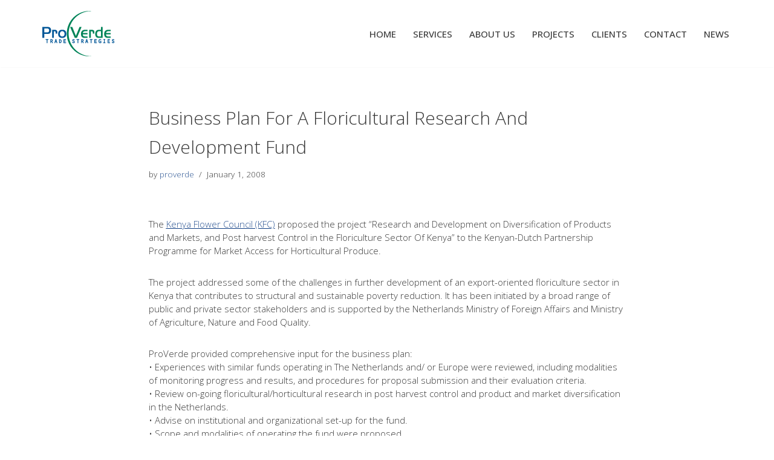

--- FILE ---
content_type: text/html; charset=UTF-8
request_url: https://proverde.nl/business-plan-for-a-floricultural-research-and-development-fund/
body_size: 11001
content:
<!DOCTYPE html><html dir=ltr lang=en-US><head><meta charset="UTF-8"><meta name="viewport" content="width=device-width, initial-scale=1, minimum-scale=1"><link rel=profile href=http://gmpg.org/xfn/11><title>Business Plan for a Floricultural Research and Development Fund | ProVerde</title><style>img:is([sizes="auto" i], [sizes^="auto," i]){contain-intrinsic-size:3000px 1500px}</style><meta name="description" content="The Kenya Flower Council (KFC) proposed the project “Research and Development on Diversification of Products and Markets, and Post harvest Control in the Floriculture Sector Of Kenya” to the Kenyan-Dutch Partnership Programme for Market Access for Horticultural Produce. The project addressed some of the challenges in further development of an export-oriented floriculture sector in Kenya"><meta name="robots" content="max-image-preview:large"><meta name="author" content="proverde"><meta name="google-site-verification" content="jChjshzdPF8EFZaBLByMCtZ2Y3K8lGbLxU1b1joXtU0"><link rel=canonical href=https://proverde.nl/business-plan-for-a-floricultural-research-and-development-fund/ ><meta name="generator" content="All in One SEO (AIOSEO) 4.7.6"><meta name="google" content="nositelinkssearchbox"> <script type=application/ld+json class=aioseo-schema>{"@context":"https:\/\/schema.org","@graph":[{"@type":"Article","@id":"https:\/\/proverde.nl\/business-plan-for-a-floricultural-research-and-development-fund\/#article","name":"Business Plan for a Floricultural Research and Development Fund | ProVerde","headline":"Business Plan for a Floricultural Research and Development Fund","author":{"@id":"https:\/\/proverde.nl\/author\/proverde\/#author"},"publisher":{"@id":"https:\/\/proverde.nl\/#organization"},"image":{"@type":"ImageObject","url":"https:\/\/proverde.nl\/wp-content\/uploads\/2015\/04\/logo-proverde-119x75-trans.png","@id":"https:\/\/proverde.nl\/#articleImage","width":119,"height":75},"datePublished":"2008-01-01T10:14:01+01:00","dateModified":"2015-05-20T10:10:05+02:00","inLanguage":"en-US","commentCount":2,"mainEntityOfPage":{"@id":"https:\/\/proverde.nl\/business-plan-for-a-floricultural-research-and-development-fund\/#webpage"},"isPartOf":{"@id":"https:\/\/proverde.nl\/business-plan-for-a-floricultural-research-and-development-fund\/#webpage"},"articleSection":"Kenya, ProVerde projects, Market research"},{"@type":"BreadcrumbList","@id":"https:\/\/proverde.nl\/business-plan-for-a-floricultural-research-and-development-fund\/#breadcrumblist","itemListElement":[{"@type":"ListItem","@id":"https:\/\/proverde.nl\/#listItem","position":1,"name":"Home","item":"https:\/\/proverde.nl\/","nextItem":{"@type":"ListItem","@id":"https:\/\/proverde.nl\/business-plan-for-a-floricultural-research-and-development-fund\/#listItem","name":"Business Plan for a Floricultural Research and Development Fund"}},{"@type":"ListItem","@id":"https:\/\/proverde.nl\/business-plan-for-a-floricultural-research-and-development-fund\/#listItem","position":2,"name":"Business Plan for a Floricultural Research and Development Fund","previousItem":{"@type":"ListItem","@id":"https:\/\/proverde.nl\/#listItem","name":"Home"}}]},{"@type":"Organization","@id":"https:\/\/proverde.nl\/#organization","name":"ProVerde","description":"Market Research and Trade Development","url":"https:\/\/proverde.nl\/","logo":{"@type":"ImageObject","url":"https:\/\/proverde.nl\/wp-content\/uploads\/2015\/04\/logo-proverde-119x75-trans.png","@id":"https:\/\/proverde.nl\/business-plan-for-a-floricultural-research-and-development-fund\/#organizationLogo","width":119,"height":75},"image":{"@id":"https:\/\/proverde.nl\/business-plan-for-a-floricultural-research-and-development-fund\/#organizationLogo"}},{"@type":"Person","@id":"https:\/\/proverde.nl\/author\/proverde\/#author","url":"https:\/\/proverde.nl\/author\/proverde\/","name":"proverde","image":{"@type":"ImageObject","@id":"https:\/\/proverde.nl\/business-plan-for-a-floricultural-research-and-development-fund\/#authorImage","url":"https:\/\/secure.gravatar.com\/avatar\/da4e6a16b94c97fadefaffef3fb9c7f6?s=96&d=blank&r=g","width":96,"height":96,"caption":"proverde"}},{"@type":"WebPage","@id":"https:\/\/proverde.nl\/business-plan-for-a-floricultural-research-and-development-fund\/#webpage","url":"https:\/\/proverde.nl\/business-plan-for-a-floricultural-research-and-development-fund\/#webpage","name":"Business Plan for a Floricultural Research and Development Fund | ProVerde","description":"The Kenya Flower Council (KFC) proposed the project \u201cResearch and Development on Diversification of Products and Markets, and Post harvest Control in the Floriculture Sector Of Kenya\u201d to the Kenyan-Dutch Partnership Programme for Market Access for Horticultural Produce. The project addressed some of the challenges in further development of an export-oriented floriculture sector in Kenya","inLanguage":"en-US","isPartOf":{"@id":"https:\/\/proverde.nl\/#website"},"breadcrumb":{"@id":"https:\/\/proverde.nl\/business-plan-for-a-floricultural-research-and-development-fund\/#webpage"},"author":{"@id":"https:\/\/proverde.nl\/author\/proverde\/#author"},"creator":{"@id":"https:\/\/proverde.nl\/author\/proverde\/#author"},"datePublished":"2008-01-01T10:14:01+01:00","dateModified":"2015-05-20T10:10:05+02:00"},{"@type":"WebSite","@id":"https:\/\/proverde.nl\/#website","url":"https:\/\/proverde.nl\/","name":"ProVerde","description":"Market Research and Trade Development","inLanguage":"en-US","publisher":{"@id":"https:\/\/proverde.nl\/#organization"}}]}</script> <link rel=dns-prefetch href=//fonts.googleapis.com><link rel=alternate type=application/rss+xml title="ProVerde &raquo; Feed" href=https://proverde.nl/feed/ > <script>window._wpemojiSettings={"baseUrl":"https:\/\/s.w.org\/images\/core\/emoji\/15.0.3\/72x72\/","ext":".png","svgUrl":"https:\/\/s.w.org\/images\/core\/emoji\/15.0.3\/svg\/","svgExt":".svg","source":{"concatemoji":"https:\/\/proverde.nl\/wp-includes\/js\/wp-emoji-release.min.js?ver=6.7.1"}};
/*! This file is auto-generated */
!function(i,n){var o,s,e;function c(e){try{var t={supportTests:e,timestamp:(new Date).valueOf()};sessionStorage.setItem(o,JSON.stringify(t))}catch(e){}}function p(e,t,n){e.clearRect(0,0,e.canvas.width,e.canvas.height),e.fillText(t,0,0);var t=new Uint32Array(e.getImageData(0,0,e.canvas.width,e.canvas.height).data),r=(e.clearRect(0,0,e.canvas.width,e.canvas.height),e.fillText(n,0,0),new Uint32Array(e.getImageData(0,0,e.canvas.width,e.canvas.height).data));return t.every(function(e,t){return e===r[t]})}function u(e,t,n){switch(t){case"flag":return n(e,"\ud83c\udff3\ufe0f\u200d\u26a7\ufe0f","\ud83c\udff3\ufe0f\u200b\u26a7\ufe0f")?!1:!n(e,"\ud83c\uddfa\ud83c\uddf3","\ud83c\uddfa\u200b\ud83c\uddf3")&&!n(e,"\ud83c\udff4\udb40\udc67\udb40\udc62\udb40\udc65\udb40\udc6e\udb40\udc67\udb40\udc7f","\ud83c\udff4\u200b\udb40\udc67\u200b\udb40\udc62\u200b\udb40\udc65\u200b\udb40\udc6e\u200b\udb40\udc67\u200b\udb40\udc7f");case"emoji":return!n(e,"\ud83d\udc26\u200d\u2b1b","\ud83d\udc26\u200b\u2b1b")}return!1}function f(e,t,n){var r="undefined"!=typeof WorkerGlobalScope&&self instanceof WorkerGlobalScope?new OffscreenCanvas(300,150):i.createElement("canvas"),a=r.getContext("2d",{willReadFrequently:!0}),o=(a.textBaseline="top",a.font="600 32px Arial",{});return e.forEach(function(e){o[e]=t(a,e,n)}),o}function t(e){var t=i.createElement("script");t.src=e,t.defer=!0,i.head.appendChild(t)}"undefined"!=typeof Promise&&(o="wpEmojiSettingsSupports",s=["flag","emoji"],n.supports={everything:!0,everythingExceptFlag:!0},e=new Promise(function(e){i.addEventListener("DOMContentLoaded",e,{once:!0})}),new Promise(function(t){var n=function(){try{var e=JSON.parse(sessionStorage.getItem(o));if("object"==typeof e&&"number"==typeof e.timestamp&&(new Date).valueOf()<e.timestamp+604800&&"object"==typeof e.supportTests)return e.supportTests}catch(e){}return null}();if(!n){if("undefined"!=typeof Worker&&"undefined"!=typeof OffscreenCanvas&&"undefined"!=typeof URL&&URL.createObjectURL&&"undefined"!=typeof Blob)try{var e="postMessage("+f.toString()+"("+[JSON.stringify(s),u.toString(),p.toString()].join(",")+"));",r=new Blob([e],{type:"text/javascript"}),a=new Worker(URL.createObjectURL(r),{name:"wpTestEmojiSupports"});return void(a.onmessage=function(e){c(n=e.data),a.terminate(),t(n)})}catch(e){}c(n=f(s,u,p))}t(n)}).then(function(e){for(var t in e)n.supports[t]=e[t],n.supports.everything=n.supports.everything&&n.supports[t],"flag"!==t&&(n.supports.everythingExceptFlag=n.supports.everythingExceptFlag&&n.supports[t]);n.supports.everythingExceptFlag=n.supports.everythingExceptFlag&&!n.supports.flag,n.DOMReady=!1,n.readyCallback=function(){n.DOMReady=!0}}).then(function(){return e}).then(function(){var e;n.supports.everything||(n.readyCallback(),(e=n.source||{}).concatemoji?t(e.concatemoji):e.wpemoji&&e.twemoji&&(t(e.twemoji),t(e.wpemoji)))}))}((window,document),window._wpemojiSettings);</script> <style id=wp-emoji-styles-inline-css>img.wp-smiley,img.emoji{display:inline !important;border:none !important;box-shadow:none !important;height:1em !important;width:1em !important;margin:0 0.07em !important;vertical-align:-0.1em !important;background:none !important;padding:0 !important}</style><link rel=stylesheet id=wp-block-library-css href='https://proverde.nl/wp-includes/css/dist/block-library/style.min.css?x23249' media=all><style id=classic-theme-styles-inline-css>/*! This file is auto-generated */
.wp-block-button__link{color:#fff;background-color:#32373c;border-radius:9999px;box-shadow:none;text-decoration:none;padding:calc(.667em + 2px) calc(1.333em + 2px);font-size:1.125em}.wp-block-file__button{background:#32373c;color:#fff;text-decoration:none}</style><style id=global-styles-inline-css>/*<![CDATA[*/:root{--wp--preset--aspect-ratio--square:1;--wp--preset--aspect-ratio--4-3:4/3;--wp--preset--aspect-ratio--3-4:3/4;--wp--preset--aspect-ratio--3-2:3/2;--wp--preset--aspect-ratio--2-3:2/3;--wp--preset--aspect-ratio--16-9:16/9;--wp--preset--aspect-ratio--9-16:9/16;--wp--preset--color--black:#000;--wp--preset--color--cyan-bluish-gray:#abb8c3;--wp--preset--color--white:#fff;--wp--preset--color--pale-pink:#f78da7;--wp--preset--color--vivid-red:#cf2e2e;--wp--preset--color--luminous-vivid-orange:#ff6900;--wp--preset--color--luminous-vivid-amber:#fcb900;--wp--preset--color--light-green-cyan:#7bdcb5;--wp--preset--color--vivid-green-cyan:#00d084;--wp--preset--color--pale-cyan-blue:#8ed1fc;--wp--preset--color--vivid-cyan-blue:#0693e3;--wp--preset--color--vivid-purple:#9b51e0;--wp--preset--color--neve-link-color:var(--nv-primary-accent);--wp--preset--color--neve-link-hover-color:var(--nv-secondary-accent);--wp--preset--color--nv-site-bg:var(--nv-site-bg);--wp--preset--color--nv-light-bg:var(--nv-light-bg);--wp--preset--color--nv-dark-bg:var(--nv-dark-bg);--wp--preset--color--neve-text-color:var(--nv-text-color);--wp--preset--color--nv-text-dark-bg:var(--nv-text-dark-bg);--wp--preset--color--nv-c-1:var(--nv-c-1);--wp--preset--color--nv-c-2:var(--nv-c-2);--wp--preset--gradient--vivid-cyan-blue-to-vivid-purple:linear-gradient(135deg,rgba(6,147,227,1) 0%,rgb(155,81,224) 100%);--wp--preset--gradient--light-green-cyan-to-vivid-green-cyan:linear-gradient(135deg,rgb(122,220,180) 0%,rgb(0,208,130) 100%);--wp--preset--gradient--luminous-vivid-amber-to-luminous-vivid-orange:linear-gradient(135deg,rgba(252,185,0,1) 0%,rgba(255,105,0,1) 100%);--wp--preset--gradient--luminous-vivid-orange-to-vivid-red:linear-gradient(135deg,rgba(255,105,0,1) 0%,rgb(207,46,46) 100%);--wp--preset--gradient--very-light-gray-to-cyan-bluish-gray:linear-gradient(135deg,rgb(238,238,238) 0%,rgb(169,184,195) 100%);--wp--preset--gradient--cool-to-warm-spectrum:linear-gradient(135deg,rgb(74,234,220) 0%,rgb(151,120,209) 20%,rgb(207,42,186) 40%,rgb(238,44,130) 60%,rgb(251,105,98) 80%,rgb(254,248,76) 100%);--wp--preset--gradient--blush-light-purple:linear-gradient(135deg,rgb(255,206,236) 0%,rgb(152,150,240) 100%);--wp--preset--gradient--blush-bordeaux:linear-gradient(135deg,rgb(254,205,165) 0%,rgb(254,45,45) 50%,rgb(107,0,62) 100%);--wp--preset--gradient--luminous-dusk:linear-gradient(135deg,rgb(255,203,112) 0%,rgb(199,81,192) 50%,rgb(65,88,208) 100%);--wp--preset--gradient--pale-ocean:linear-gradient(135deg,rgb(255,245,203) 0%,rgb(182,227,212) 50%,rgb(51,167,181) 100%);--wp--preset--gradient--electric-grass:linear-gradient(135deg,rgb(202,248,128) 0%,rgb(113,206,126) 100%);--wp--preset--gradient--midnight:linear-gradient(135deg,rgb(2,3,129) 0%,rgb(40,116,252) 100%);--wp--preset--font-size--small:13px;--wp--preset--font-size--medium:20px;--wp--preset--font-size--large:36px;--wp--preset--font-size--x-large:42px;--wp--preset--spacing--20:0.44rem;--wp--preset--spacing--30:0.67rem;--wp--preset--spacing--40:1rem;--wp--preset--spacing--50:1.5rem;--wp--preset--spacing--60:2.25rem;--wp--preset--spacing--70:3.38rem;--wp--preset--spacing--80:5.06rem;--wp--preset--shadow--natural:6px 6px 9px rgba(0, 0, 0, 0.2);--wp--preset--shadow--deep:12px 12px 50px rgba(0, 0, 0, 0.4);--wp--preset--shadow--sharp:6px 6px 0px rgba(0, 0, 0, 0.2);--wp--preset--shadow--outlined:6px 6px 0px -3px rgba(255, 255, 255, 1), 6px 6px rgba(0, 0, 0, 1);--wp--preset--shadow--crisp:6px 6px 0px rgba(0, 0, 0, 1)}:where(.is-layout-flex){gap:0.5em}:where(.is-layout-grid){gap:0.5em}body .is-layout-flex{display:flex}.is-layout-flex{flex-wrap:wrap;align-items:center}.is-layout-flex>:is(*,div){margin:0}body .is-layout-grid{display:grid}.is-layout-grid>:is(*,div){margin:0}:where(.wp-block-columns.is-layout-flex){gap:2em}:where(.wp-block-columns.is-layout-grid){gap:2em}:where(.wp-block-post-template.is-layout-flex){gap:1.25em}:where(.wp-block-post-template.is-layout-grid){gap:1.25em}.has-black-color{color:var(--wp--preset--color--black) !important}.has-cyan-bluish-gray-color{color:var(--wp--preset--color--cyan-bluish-gray) !important}.has-white-color{color:var(--wp--preset--color--white) !important}.has-pale-pink-color{color:var(--wp--preset--color--pale-pink) !important}.has-vivid-red-color{color:var(--wp--preset--color--vivid-red) !important}.has-luminous-vivid-orange-color{color:var(--wp--preset--color--luminous-vivid-orange) !important}.has-luminous-vivid-amber-color{color:var(--wp--preset--color--luminous-vivid-amber) !important}.has-light-green-cyan-color{color:var(--wp--preset--color--light-green-cyan) !important}.has-vivid-green-cyan-color{color:var(--wp--preset--color--vivid-green-cyan) !important}.has-pale-cyan-blue-color{color:var(--wp--preset--color--pale-cyan-blue) !important}.has-vivid-cyan-blue-color{color:var(--wp--preset--color--vivid-cyan-blue) !important}.has-vivid-purple-color{color:var(--wp--preset--color--vivid-purple) !important}.has-neve-link-color-color{color:var(--wp--preset--color--neve-link-color) !important}.has-neve-link-hover-color-color{color:var(--wp--preset--color--neve-link-hover-color) !important}.has-nv-site-bg-color{color:var(--wp--preset--color--nv-site-bg) !important}.has-nv-light-bg-color{color:var(--wp--preset--color--nv-light-bg) !important}.has-nv-dark-bg-color{color:var(--wp--preset--color--nv-dark-bg) !important}.has-neve-text-color-color{color:var(--wp--preset--color--neve-text-color) !important}.has-nv-text-dark-bg-color{color:var(--wp--preset--color--nv-text-dark-bg) !important}.has-nv-c-1-color{color:var(--wp--preset--color--nv-c-1) !important}.has-nv-c-2-color{color:var(--wp--preset--color--nv-c-2) !important}.has-black-background-color{background-color:var(--wp--preset--color--black) !important}.has-cyan-bluish-gray-background-color{background-color:var(--wp--preset--color--cyan-bluish-gray) !important}.has-white-background-color{background-color:var(--wp--preset--color--white) !important}.has-pale-pink-background-color{background-color:var(--wp--preset--color--pale-pink) !important}.has-vivid-red-background-color{background-color:var(--wp--preset--color--vivid-red) !important}.has-luminous-vivid-orange-background-color{background-color:var(--wp--preset--color--luminous-vivid-orange) !important}.has-luminous-vivid-amber-background-color{background-color:var(--wp--preset--color--luminous-vivid-amber) !important}.has-light-green-cyan-background-color{background-color:var(--wp--preset--color--light-green-cyan) !important}.has-vivid-green-cyan-background-color{background-color:var(--wp--preset--color--vivid-green-cyan) !important}.has-pale-cyan-blue-background-color{background-color:var(--wp--preset--color--pale-cyan-blue) !important}.has-vivid-cyan-blue-background-color{background-color:var(--wp--preset--color--vivid-cyan-blue) !important}.has-vivid-purple-background-color{background-color:var(--wp--preset--color--vivid-purple) !important}.has-neve-link-color-background-color{background-color:var(--wp--preset--color--neve-link-color) !important}.has-neve-link-hover-color-background-color{background-color:var(--wp--preset--color--neve-link-hover-color) !important}.has-nv-site-bg-background-color{background-color:var(--wp--preset--color--nv-site-bg) !important}.has-nv-light-bg-background-color{background-color:var(--wp--preset--color--nv-light-bg) !important}.has-nv-dark-bg-background-color{background-color:var(--wp--preset--color--nv-dark-bg) !important}.has-neve-text-color-background-color{background-color:var(--wp--preset--color--neve-text-color) !important}.has-nv-text-dark-bg-background-color{background-color:var(--wp--preset--color--nv-text-dark-bg) !important}.has-nv-c-1-background-color{background-color:var(--wp--preset--color--nv-c-1) !important}.has-nv-c-2-background-color{background-color:var(--wp--preset--color--nv-c-2) !important}.has-black-border-color{border-color:var(--wp--preset--color--black) !important}.has-cyan-bluish-gray-border-color{border-color:var(--wp--preset--color--cyan-bluish-gray) !important}.has-white-border-color{border-color:var(--wp--preset--color--white) !important}.has-pale-pink-border-color{border-color:var(--wp--preset--color--pale-pink) !important}.has-vivid-red-border-color{border-color:var(--wp--preset--color--vivid-red) !important}.has-luminous-vivid-orange-border-color{border-color:var(--wp--preset--color--luminous-vivid-orange) !important}.has-luminous-vivid-amber-border-color{border-color:var(--wp--preset--color--luminous-vivid-amber) !important}.has-light-green-cyan-border-color{border-color:var(--wp--preset--color--light-green-cyan) !important}.has-vivid-green-cyan-border-color{border-color:var(--wp--preset--color--vivid-green-cyan) !important}.has-pale-cyan-blue-border-color{border-color:var(--wp--preset--color--pale-cyan-blue) !important}.has-vivid-cyan-blue-border-color{border-color:var(--wp--preset--color--vivid-cyan-blue) !important}.has-vivid-purple-border-color{border-color:var(--wp--preset--color--vivid-purple) !important}.has-neve-link-color-border-color{border-color:var(--wp--preset--color--neve-link-color) !important}.has-neve-link-hover-color-border-color{border-color:var(--wp--preset--color--neve-link-hover-color) !important}.has-nv-site-bg-border-color{border-color:var(--wp--preset--color--nv-site-bg) !important}.has-nv-light-bg-border-color{border-color:var(--wp--preset--color--nv-light-bg) !important}.has-nv-dark-bg-border-color{border-color:var(--wp--preset--color--nv-dark-bg) !important}.has-neve-text-color-border-color{border-color:var(--wp--preset--color--neve-text-color) !important}.has-nv-text-dark-bg-border-color{border-color:var(--wp--preset--color--nv-text-dark-bg) !important}.has-nv-c-1-border-color{border-color:var(--wp--preset--color--nv-c-1) !important}.has-nv-c-2-border-color{border-color:var(--wp--preset--color--nv-c-2) !important}.has-vivid-cyan-blue-to-vivid-purple-gradient-background{background:var(--wp--preset--gradient--vivid-cyan-blue-to-vivid-purple) !important}.has-light-green-cyan-to-vivid-green-cyan-gradient-background{background:var(--wp--preset--gradient--light-green-cyan-to-vivid-green-cyan) !important}.has-luminous-vivid-amber-to-luminous-vivid-orange-gradient-background{background:var(--wp--preset--gradient--luminous-vivid-amber-to-luminous-vivid-orange) !important}.has-luminous-vivid-orange-to-vivid-red-gradient-background{background:var(--wp--preset--gradient--luminous-vivid-orange-to-vivid-red) !important}.has-very-light-gray-to-cyan-bluish-gray-gradient-background{background:var(--wp--preset--gradient--very-light-gray-to-cyan-bluish-gray) !important}.has-cool-to-warm-spectrum-gradient-background{background:var(--wp--preset--gradient--cool-to-warm-spectrum) !important}.has-blush-light-purple-gradient-background{background:var(--wp--preset--gradient--blush-light-purple) !important}.has-blush-bordeaux-gradient-background{background:var(--wp--preset--gradient--blush-bordeaux) !important}.has-luminous-dusk-gradient-background{background:var(--wp--preset--gradient--luminous-dusk) !important}.has-pale-ocean-gradient-background{background:var(--wp--preset--gradient--pale-ocean) !important}.has-electric-grass-gradient-background{background:var(--wp--preset--gradient--electric-grass) !important}.has-midnight-gradient-background{background:var(--wp--preset--gradient--midnight) !important}.has-small-font-size{font-size:var(--wp--preset--font-size--small) !important}.has-medium-font-size{font-size:var(--wp--preset--font-size--medium) !important}.has-large-font-size{font-size:var(--wp--preset--font-size--large) !important}.has-x-large-font-size{font-size:var(--wp--preset--font-size--x-large) !important}:where(.wp-block-post-template.is-layout-flex){gap:1.25em}:where(.wp-block-post-template.is-layout-grid){gap:1.25em}:where(.wp-block-columns.is-layout-flex){gap:2em}:where(.wp-block-columns.is-layout-grid){gap:2em}:root :where(.wp-block-pullquote){font-size:1.5em;line-height:1.6}/*]]>*/</style><link rel=stylesheet id=neve-style-css href='https://proverde.nl/wp-content/themes/neve/style-main-new.min.css?x23249' media=all><style id=neve-style-inline-css>/*<![CDATA[*/.nv-meta-list li.meta:not(:last-child):after{content:"/"}.nv-meta-list .no-mobile{display:none}.nv-meta-list li.last::after{content:""!important}@media (min-width: 769px){.nv-meta-list .no-mobile{display:inline-block}.nv-meta-list li.last:not(:last-child)::after{content:"/" !important}}:root{--container:748px;--postwidth:100%;--primarybtnbg:var(--nv-primary-accent);--primarybtnhoverbg:var(--nv-primary-accent);--primarybtncolor:#fff;--secondarybtncolor:var(--nv-primary-accent);--primarybtnhovercolor:#fff;--secondarybtnhovercolor:var(--nv-primary-accent);--primarybtnborderradius:3px;--secondarybtnborderradius:3px;--secondarybtnborderwidth:3px;--btnpadding:13px 15px;--primarybtnpadding:13px 15px;--secondarybtnpadding:calc(13px - 3px) calc(15px - 3px);--bodyfontfamily:"Open Sans";--bodyfontsize:15px;--bodylineheight:1.6em;--bodyletterspacing:0px;--bodyfontweight:300;--bodytexttransform:none;--headingsfontfamily:"Open Sans";--h1fontsize:1.5em;--h1fontweight:300;--h1lineheight:1.6em;--h1letterspacing:0px;--h1texttransform:capitalize;--h2fontsize:1.3em;--h2fontweight:400;--h2lineheight:1.6em;--h2letterspacing:0px;--h2texttransform:uppercase;--h3fontsize:24px;--h3fontweight:700;--h3lineheight:1.4;--h3letterspacing:0px;--h3texttransform:none;--h4fontsize:20px;--h4fontweight:700;--h4lineheight:1.6;--h4letterspacing:0px;--h4texttransform:none;--h5fontsize:16px;--h5fontweight:700;--h5lineheight:1.6;--h5letterspacing:0px;--h5texttransform:none;--h6fontsize:14px;--h6fontweight:700;--h6lineheight:1.6;--h6letterspacing:0px;--h6texttransform:none;--formfieldborderwidth:2px;--formfieldborderradius:3px;--formfieldbgcolor:var(--nv-site-bg);--formfieldbordercolor:#ddd;--formfieldcolor:var(--nv-text-color);--formfieldpadding:10px 12px}.has-neve-button-color-color{color:var(--nv-primary-accent)!important}.has-neve-button-color-background-color{background-color:var(--nv-primary-accent)!important}.single-post-container .alignfull > [class*="__inner-container"], .single-post-container .alignwide>[class*="__inner-container"]{max-width:718px}.nv-meta-list{--avatarsize:20px}.single .nv-meta-list{--avatarsize:20px}.nv-post-cover{--height:250px;--padding:40px 15px;--justify:flex-start;--textalign:left;--valign:center}.nv-post-cover .nv-title-meta-wrap,.nv-page-title-wrap,.entry-header{--textalign:left}.nv-is-boxed.nv-title-meta-wrap{--padding:40px 15px;--bgcolor:var(--nv-dark-bg)}.nv-overlay{--opacity:50;--blendmode:normal}.nv-is-boxed.nv-comments-wrap{--padding:20px}.nv-is-boxed.comment-respond{--padding:20px}.single:not(.single-product),.page{--c-vspace:0 0 0 0;}.global-styled{--bgcolor:var(--nv-site-bg)}.header-top{--rowbcolor:var(--nv-light-bg);--color:var(--nv-text-color);--bgcolor:var(--nv-site-bg)}.header-main{--rowbcolor:var(--nv-light-bg);--color:var(--nv-text-color);--bgcolor:var(--nv-site-bg)}.header-bottom{--rowbcolor:var(--nv-light-bg);--color:var(--nv-text-color);--bgcolor:var(--nv-site-bg)}.header-menu-sidebar-bg{--justify:flex-start;--textalign:left;--flexg:1;--wrapdropdownwidth:auto;--color:var(--nv-text-color);--bgcolor:var(--nv-site-bg)}.header-menu-sidebar{width:360px}.builder-item--logo{--maxwidth:120px;--fs:24px;--padding:10px 0;--margin:0;--textalign:left;--justify:flex-start}.builder-item--nav-icon,.header-menu-sidebar .close-sidebar-panel .navbar-toggle{--borderradius:0}.builder-item--nav-icon{--label-margin:0 5px 0 0;;--padding:10px 15px;--margin:0}.builder-item--primary-menu{--hovercolor:var(--nv-secondary-accent);--hovertextcolor:var(--nv-text-color);--activecolor:var(--nv-primary-accent);--spacing:20px;--height:25px;--padding:0;--margin:0;--fontfamily:"Open Sans";--fontsize:1em;--lineheight:1.6em;--letterspacing:0px;--fontweight:500;--texttransform:uppercase;--iconsize:1em}.hfg-is-group.has-primary-menu .inherit-ff{--inheritedff:Open Sans;--inheritedfw:500}.footer-top-inner .row{grid-template-columns:1fr 1fr 1fr;--valign:flex-start}.footer-top{--rowbcolor:var(--nv-light-bg);--color:var(--nv-text-color);--bgcolor:var(--nv-site-bg)}.footer-main-inner .row{grid-template-columns:1fr 1fr 1fr;--valign:flex-start}.footer-main{--rowbcolor:var(--nv-light-bg);--color:var(--nv-text-color);--bgcolor:var(--nv-site-bg)}.footer-bottom-inner .row{grid-template-columns:1fr 1fr 1fr;--valign:flex-start}.footer-bottom{--rowbcolor:var(--nv-light-bg);--color:var(--nv-text-dark-bg);--bgcolor:var(--nv-dark-bg)}@media(min-width: 576px){:root{--container:992px;--postwidth:50%;--btnpadding:13px 15px;--primarybtnpadding:13px 15px;--secondarybtnpadding:calc(13px - 3px) calc(15px - 3px);--bodyfontsize:16px;--bodylineheight:1.6em;--bodyletterspacing:0px;--h1fontsize:1.5em;--h1lineheight:1.6em;--h1letterspacing:0px;--h2fontsize:1.3em;--h2lineheight:1.6em;--h2letterspacing:0px;--h3fontsize:26px;--h3lineheight:1.4;--h3letterspacing:0px;--h4fontsize:22px;--h4lineheight:1.5;--h4letterspacing:0px;--h5fontsize:18px;--h5lineheight:1.6;--h5letterspacing:0px;--h6fontsize:14px;--h6lineheight:1.6;--h6letterspacing:0px}.single-post-container .alignfull > [class*="__inner-container"], .single-post-container .alignwide>[class*="__inner-container"]{max-width:962px}.nv-meta-list{--avatarsize:20px}.single .nv-meta-list{--avatarsize:20px}.nv-post-cover{--height:320px;--padding:60px 30px;--justify:flex-start;--textalign:left;--valign:center}.nv-post-cover .nv-title-meta-wrap,.nv-page-title-wrap,.entry-header{--textalign:left}.nv-is-boxed.nv-title-meta-wrap{--padding:60px 30px}.nv-is-boxed.nv-comments-wrap{--padding:30px}.nv-is-boxed.comment-respond{--padding:30px}.single:not(.single-product),.page{--c-vspace:0 0 0 0;}.header-menu-sidebar-bg{--justify:flex-start;--textalign:left;--flexg:1;--wrapdropdownwidth:auto}.header-menu-sidebar{width:360px}.builder-item--logo{--maxwidth:120px;--fs:24px;--padding:10px 0;--margin:0;--textalign:left;--justify:flex-start}.builder-item--nav-icon{--label-margin:0 5px 0 0;;--padding:10px 15px;--margin:0}.builder-item--primary-menu{--spacing:20px;--height:25px;--padding:0;--margin:0;--fontsize:1em;--lineheight:1.6em;--letterspacing:0px;--iconsize:1em}}@media(min-width: 960px){:root{--container:1170px;--postwidth:33.333333333333%;--btnpadding:13px 15px;--primarybtnpadding:13px 15px;--secondarybtnpadding:calc(13px - 3px) calc(15px - 3px);--bodyfontsize:15px;--bodylineheight:1.5em;--bodyletterspacing:0px;--h1fontsize:2em;--h1lineheight:1.6em;--h1letterspacing:0px;--h2fontsize:1.75em;--h2lineheight:1.6em;--h2letterspacing:0px;--h3fontsize:28px;--h3lineheight:1.4;--h3letterspacing:0px;--h4fontsize:24px;--h4lineheight:1.5;--h4letterspacing:0px;--h5fontsize:20px;--h5lineheight:1.6;--h5letterspacing:0px;--h6fontsize:16px;--h6lineheight:1.6;--h6letterspacing:0px}body:not(.single):not(.archive):not(.blog):not(.search):not(.error404) .neve-main > .container .col, body.post-type-archive-course .neve-main > .container .col, body.post-type-archive-llms_membership .neve-main > .container .col{max-width:100%}body:not(.single):not(.archive):not(.blog):not(.search):not(.error404) .nv-sidebar-wrap, body.post-type-archive-course .nv-sidebar-wrap, body.post-type-archive-llms_membership .nv-sidebar-wrap{max-width:0%}.neve-main > .archive-container .nv-index-posts.col{max-width:100%}.neve-main > .archive-container .nv-sidebar-wrap{max-width:0%}.neve-main > .single-post-container .nv-single-post-wrap.col{max-width:70%}.single-post-container .alignfull > [class*="__inner-container"], .single-post-container .alignwide>[class*="__inner-container"]{max-width:789px}.container-fluid.single-post-container .alignfull > [class*="__inner-container"], .container-fluid.single-post-container .alignwide>[class*="__inner-container"]{max-width:calc(70% + 15px)}.neve-main > .single-post-container .nv-sidebar-wrap{max-width:30%}.nv-meta-list{--avatarsize:20px}.single .nv-meta-list{--avatarsize:20px}.nv-post-cover{--height:400px;--padding:60px 40px;--justify:flex-start;--textalign:left;--valign:center}.nv-post-cover .nv-title-meta-wrap,.nv-page-title-wrap,.entry-header{--textalign:left}.nv-is-boxed.nv-title-meta-wrap{--padding:60px 40px}.nv-is-boxed.nv-comments-wrap{--padding:40px}.nv-is-boxed.comment-respond{--padding:40px}.single:not(.single-product),.page{--c-vspace:0 0 0 0;}.header-menu-sidebar-bg{--justify:flex-start;--textalign:left;--flexg:1;--wrapdropdownwidth:auto}.header-menu-sidebar{width:360px}.builder-item--logo{--maxwidth:120px;--fs:24px;--padding:10px 0;--margin:0;--textalign:left;--justify:flex-start}.builder-item--nav-icon{--label-margin:0 5px 0 0;;--padding:10px 15px;--margin:0}.builder-item--primary-menu{--spacing:20px;--height:25px;--padding:0;--margin:0;--fontsize:1em;--lineheight:1.6em;--letterspacing:0px;--iconsize:1em}}:root{--nv-primary-accent:rgba(9,57,129,0.85);--nv-secondary-accent:#0e509a;--nv-site-bg:#fff;--nv-light-bg:#ededed;--nv-dark-bg:#14171c;--nv-text-color:#393939;--nv-text-dark-bg:#fff;--nv-c-1:#77b978;--nv-c-2:#f37262;--nv-fallback-ff:Arial, Helvetica, sans-serif}/*]]>*/</style><link rel=stylesheet id=neve-google-font-open-sans-css href='//fonts.googleapis.com/css?family=Open+Sans%3A500%2C400%2C300%2C700&#038;display=swap&#038;ver=3.8.16' media=all> <script src="https://proverde.nl/wp-includes/js/jquery/jquery.min.js?x23249" id=jquery-core-js></script> <script src="https://proverde.nl/wp-includes/js/jquery/jquery-migrate.min.js?x23249" id=jquery-migrate-js></script> <link rel=https://api.w.org/ href=https://proverde.nl/wp-json/ ><link rel=alternate title=JSON type=application/json href=https://proverde.nl/wp-json/wp/v2/posts/693><link rel=EditURI type=application/rsd+xml title=RSD href=https://proverde.nl/xmlrpc.php?rsd><meta name="generator" content="WordPress 6.7.1"><link rel=shortlink href='https://proverde.nl/?p=693'><link rel=alternate title="oEmbed (JSON)" type=application/json+oembed href="https://proverde.nl/wp-json/oembed/1.0/embed?url=https%3A%2F%2Fproverde.nl%2Fbusiness-plan-for-a-floricultural-research-and-development-fund%2F"><link rel=alternate title="oEmbed (XML)" type=text/xml+oembed href="https://proverde.nl/wp-json/oembed/1.0/embed?url=https%3A%2F%2Fproverde.nl%2Fbusiness-plan-for-a-floricultural-research-and-development-fund%2F&#038;format=xml"> <script>(function(){window.lsow_fs={can_use_premium_code:false};})();</script> <script>/*<![CDATA[*/var VPData={"version":"3.3.10","pro":false,"__":{"couldnt_retrieve_vp":"Couldn't retrieve Visual Portfolio ID.","pswp_close":"Close (Esc)","pswp_share":"Share","pswp_fs":"Toggle fullscreen","pswp_zoom":"Zoom in\/out","pswp_prev":"Previous (arrow left)","pswp_next":"Next (arrow right)","pswp_share_fb":"Share on Facebook","pswp_share_tw":"Tweet","pswp_share_pin":"Pin it","pswp_download":"Download","fancybox_close":"Close","fancybox_next":"Next","fancybox_prev":"Previous","fancybox_error":"The requested content cannot be loaded. <br \/> Please try again later.","fancybox_play_start":"Start slideshow","fancybox_play_stop":"Pause slideshow","fancybox_full_screen":"Full screen","fancybox_thumbs":"Thumbnails","fancybox_download":"Download","fancybox_share":"Share","fancybox_zoom":"Zoom"},"settingsPopupGallery":{"enable_on_wordpress_images":false,"vendor":"fancybox","deep_linking":false,"deep_linking_url_to_share_images":false,"show_arrows":true,"show_counter":true,"show_zoom_button":true,"show_fullscreen_button":true,"show_share_button":true,"show_close_button":true,"show_thumbs":true,"show_download_button":false,"show_slideshow":false,"click_to_zoom":true,"restore_focus":true},"screenSizes":[320,576,768,992,1200]};/*]]>*/</script> <noscript><style>.vp-portfolio__preloader-wrap{display:none}.vp-portfolio__filter-wrap,.vp-portfolio__items-wrap,.vp-portfolio__pagination-wrap,.vp-portfolio__sort-wrap{opacity:1;visibility:visible}.vp-portfolio__item .vp-portfolio__item-img noscript+img,.vp-portfolio__thumbnails-wrap{display:none}</style></noscript><style>html:not(.vp-lazyload-enabled):not(.js) .vp-lazyload{display:none}</style> <script>document.documentElement.classList.add('vp-lazyload-enabled');</script> </head><body class="post-template-default single single-post postid-693 single-format-standard wp-custom-logo  nv-blog-grid nv-sidebar-right menu_sidebar_slide_left" id=neve_body  ><div class=wrapper><header class=header  > <a class="neve-skip-link show-on-focus" href=#content > Skip to content	</a><div id=header-grid  class="hfg_header site-header"><nav class="header--row header-main hide-on-mobile hide-on-tablet layout-full-contained nv-navbar header--row" data-row-id=main data-show-on=desktop><div class="header--row-inner header-main-inner"><div class=container><div class="row row--wrapper" data-section=hfg_header_layout_main ><div class="hfg-slot left"><div class="builder-item desktop-left"><div class="item--inner builder-item--logo" data-section=title_tagline data-item-id=logo><div class=site-logo> <a class=brand href=https://proverde.nl/ title="&larr; ProVerde" aria-label="ProVerde Market Research and Trade Development" rel=home><img width=119 height=75 src=https://proverde.nl/wp-content/uploads/2015/04/logo-proverde-119x75-trans.png?x23249 class="neve-site-logo skip-lazy" alt data-variant=logo decoding=async></a></div></div></div></div><div class="hfg-slot right"><div class="builder-item has-nav"><div class="item--inner builder-item--primary-menu has_menu" data-section=header_menu_primary data-item-id=primary-menu><div class=nv-nav-wrap><div role=navigation class=nav-menu-primary aria-label="Primary Menu"><ul id=nv-primary-navigation-main class="primary-menu-ul nav-ul menu-desktop"><li id=menu-item-37 class="menu-item menu-item-type-post_type menu-item-object-page menu-item-home menu-item-37"><div class=wrap><a href=https://proverde.nl/ >Home</a></div></li> <li id=menu-item-29 class="menu-item menu-item-type-post_type menu-item-object-page menu-item-29"><div class=wrap><a href=https://proverde.nl/services/ >Services</a></div></li> <li id=menu-item-28 class="menu-item menu-item-type-post_type menu-item-object-page menu-item-28"><div class=wrap><a href=https://proverde.nl/about-us/ >About us</a></div></li> <li id=menu-item-27 class="menu-item menu-item-type-post_type menu-item-object-page menu-item-27"><div class=wrap><a href=https://proverde.nl/projects/ >Projects</a></div></li> <li id=menu-item-26 class="menu-item menu-item-type-post_type menu-item-object-page menu-item-26"><div class=wrap><a href=https://proverde.nl/clients/ >Clients</a></div></li> <li id=menu-item-32 class="menu-item menu-item-type-post_type menu-item-object-page menu-item-32"><div class=wrap><a href=https://proverde.nl/contact/ >Contact</a></div></li> <li id=menu-item-25 class="menu-item menu-item-type-post_type menu-item-object-page current_page_parent menu-item-25"><div class=wrap><a href=https://proverde.nl/news/ >News</a></div></li></ul></div></div></div></div></div></div></div></div></nav><nav class="header--row header-main hide-on-desktop layout-full-contained nv-navbar header--row" data-row-id=main data-show-on=mobile><div class="header--row-inner header-main-inner"><div class=container><div class="row row--wrapper" data-section=hfg_header_layout_main ><div class="hfg-slot left"><div class="builder-item tablet-left mobile-left"><div class="item--inner builder-item--logo" data-section=title_tagline data-item-id=logo><div class=site-logo> <a class=brand href=https://proverde.nl/ title="&larr; ProVerde" aria-label="ProVerde Market Research and Trade Development" rel=home><img width=119 height=75 src=https://proverde.nl/wp-content/uploads/2015/04/logo-proverde-119x75-trans.png?x23249 class="neve-site-logo skip-lazy" alt data-variant=logo decoding=async></a></div></div></div></div><div class="hfg-slot right"><div class="builder-item tablet-left mobile-left"><div class="item--inner builder-item--nav-icon" data-section=header_menu_icon data-item-id=nav-icon><div class="menu-mobile-toggle item-button navbar-toggle-wrapper"> <button type=button class=" navbar-toggle" value="Navigation Menu" aria-label="Navigation Menu " aria-expanded=false onclick="if('undefined' !== typeof toggleAriaClick ) { toggleAriaClick() }"> <span class=bars> <span class=icon-bar></span> <span class=icon-bar></span> <span class=icon-bar></span> </span> <span class=screen-reader-text>Navigation Menu</span> </button></div></div></div></div></div></div></div></nav><div id=header-menu-sidebar class="header-menu-sidebar tcb menu-sidebar-panel slide_left hfg-pe" data-row-id=sidebar><div id=header-menu-sidebar-bg class=header-menu-sidebar-bg><div class="close-sidebar-panel navbar-toggle-wrapper"> <button type=button class="hamburger is-active  navbar-toggle active" 					value="Navigation Menu" aria-label="Navigation Menu " aria-expanded=false onclick="if('undefined' !== typeof toggleAriaClick ) { toggleAriaClick() }"> <span class=bars> <span class=icon-bar></span> <span class=icon-bar></span> <span class=icon-bar></span> </span> <span class=screen-reader-text> Navigation Menu	</span> </button></div><div id=header-menu-sidebar-inner class="header-menu-sidebar-inner tcb "><div class="builder-item has-nav"><div class="item--inner builder-item--primary-menu has_menu" data-section=header_menu_primary data-item-id=primary-menu><div class=nv-nav-wrap><div role=navigation class=nav-menu-primary aria-label="Primary Menu"><ul id=nv-primary-navigation-sidebar class="primary-menu-ul nav-ul menu-mobile"><li class="menu-item menu-item-type-post_type menu-item-object-page menu-item-home menu-item-37"><div class=wrap><a href=https://proverde.nl/ >Home</a></div></li> <li class="menu-item menu-item-type-post_type menu-item-object-page menu-item-29"><div class=wrap><a href=https://proverde.nl/services/ >Services</a></div></li> <li class="menu-item menu-item-type-post_type menu-item-object-page menu-item-28"><div class=wrap><a href=https://proverde.nl/about-us/ >About us</a></div></li> <li class="menu-item menu-item-type-post_type menu-item-object-page menu-item-27"><div class=wrap><a href=https://proverde.nl/projects/ >Projects</a></div></li> <li class="menu-item menu-item-type-post_type menu-item-object-page menu-item-26"><div class=wrap><a href=https://proverde.nl/clients/ >Clients</a></div></li> <li class="menu-item menu-item-type-post_type menu-item-object-page menu-item-32"><div class=wrap><a href=https://proverde.nl/contact/ >Contact</a></div></li> <li class="menu-item menu-item-type-post_type menu-item-object-page current_page_parent menu-item-25"><div class=wrap><a href=https://proverde.nl/news/ >News</a></div></li></ul></div></div></div></div></div></div></div><div class="header-menu-sidebar-overlay hfg-ov hfg-pe" onclick="if('undefined' !== typeof toggleAriaClick ) { toggleAriaClick() }"></div></div></header><style>.is-menu-sidebar .header-menu-sidebar{visibility:visible}.is-menu-sidebar.menu_sidebar_slide_left .header-menu-sidebar{transform:translate3d(0, 0, 0);left:0}.is-menu-sidebar.menu_sidebar_slide_right .header-menu-sidebar{transform:translate3d(0, 0, 0);right:0}.is-menu-sidebar.menu_sidebar_pull_right .header-menu-sidebar, .is-menu-sidebar.menu_sidebar_pull_left .header-menu-sidebar{transform:translateX(0)}.is-menu-sidebar.menu_sidebar_dropdown .header-menu-sidebar{height:auto}.is-menu-sidebar.menu_sidebar_dropdown .header-menu-sidebar-inner{max-height:400px;padding:20px 0}.is-menu-sidebar.menu_sidebar_full_canvas .header-menu-sidebar{opacity:1}.header-menu-sidebar .menu-item-nav-search:not(.floating){pointer-events:none}.header-menu-sidebar .menu-item-nav-search .is-menu-sidebar{pointer-events:unset}.nav-ul li:focus-within .wrap.active+.sub-menu{opacity:1;visibility:visible}.nav-ul li.neve-mega-menu:focus-within .wrap.active+.sub-menu{display:grid}.nav-ul li>.wrap{display:flex;align-items:center;position:relative;padding:0 4px}.nav-ul:not(.menu-mobile):not(.neve-mega-menu)>li>.wrap>a{padding-top:1px}</style><main id=content class=neve-main><div class="container single-post-container"><div class=row><article id=post-693 class="nv-single-post-wrap col post-693 post type-post status-publish format-standard hentry category-kenya category-proverde-projects category-marketresearch"><div class=entry-header ><div class=nv-title-meta-wrap><h1 class="title entry-title">Business Plan for a Floricultural Research and Development Fund</h1><ul class=nv-meta-list><li class="meta author vcard "><span class="author-name fn">by <a href=https://proverde.nl/author/proverde/ title="Posts by proverde" rel=author>proverde</a></span></li><li class="meta date posted-on "><time class="entry-date published" datetime=2008-01-01T10:14:01+01:00 content=2008-01-01>January 1, 2008</time><time class=updated datetime=2015-05-20T10:10:05+02:00>May 20, 2015</time></li></ul></div></div><div class="nv-content-wrap entry-content"><p>The <a href=http://www.www.kenyaflowers.co.ke/ target=_blank><span style="text-decoration: underline;">Kenya Flower Council (KFC)</span></a> proposed the project “Research and Development on Diversification of  Products and Markets, and Post harvest Control in the Floriculture  Sector Of Kenya” to the Kenyan-Dutch Partnership Programme for Market  Access for Horticultural Produce. <span id=more-693></span></p><p>The project addressed some of the challenges in further development of  an export-oriented floriculture sector in Kenya that contributes to  structural and sustainable poverty reduction. It has been initiated by a  broad range of public and private sector stakeholders and is supported  by the Netherlands Ministry of Foreign Affairs and Ministry of  Agriculture, Nature and Food Quality.</p><p>ProVerde provided comprehensive input for the business plan:<br> • Experiences with similar funds operating in The Netherlands and/ or  Europe were reviewed, including modalities of monitoring progress and  results, and procedures for proposal submission and their evaluation  criteria.<br> • Review on-going floricultural/horticultural research in post harvest  control and product and market diversification in the Netherlands.<br> • Advise on institutional and organizational set-up for the fund.<br> • Scope and modalities of operating the fund were proposed.<br> • Research questions downstream (i.e. in The Netherlands and other EU  markets) were identified and prioritised.</p><p>[ad#adbeeld468x60]</p></div></article></div></div></main><footer class=site-footer id=site-footer  ><div class=hfg_footer><div class="footer--row footer-bottom hide-on-mobile hide-on-tablet layout-full-contained" id=cb-row--footer-desktop-bottom data-row-id=bottom data-show-on=desktop><div class="footer--row-inner footer-bottom-inner footer-content-wrap"><div class=container><div class="hfg-grid nv-footer-content hfg-grid-bottom row--wrapper row " data-section=hfg_footer_layout_bottom ><div class="hfg-slot left"><div class=builder-item><div class=item--inner><div class=component-wrap><div><p><a href=https://themeisle.com/themes/neve/ rel=nofollow>Neve</a> | Powered by <a href=https://wordpress.org rel=nofollow>WordPress</a></p></div></div></div></div></div><div class="hfg-slot c-left"></div><div class="hfg-slot center"></div></div></div></div></div><div class="footer--row footer-bottom hide-on-desktop layout-full-contained" id=cb-row--footer-mobile-bottom data-row-id=bottom data-show-on=mobile><div class="footer--row-inner footer-bottom-inner footer-content-wrap"><div class=container><div class="hfg-grid nv-footer-content hfg-grid-bottom row--wrapper row " data-section=hfg_footer_layout_bottom ><div class="hfg-slot left"><div class=builder-item><div class=item--inner><div class=component-wrap><div><p><a href=https://themeisle.com/themes/neve/ rel=nofollow>Neve</a> | Powered by <a href=https://wordpress.org rel=nofollow>WordPress</a></p></div></div></div></div></div><div class="hfg-slot c-left"></div><div class="hfg-slot center"></div></div></div></div></div></div></footer></div> <script id=lsow-frontend-scripts-js-extra>var lsow_settings={"mobile_width":"780","custom_css":""};</script> <script src="https://proverde.nl/wp-content/plugins/livemesh-siteorigin-widgets/assets/js/lsow-frontend.min.js?x23249" id=lsow-frontend-scripts-js></script> <script id=neve-script-js-extra>var NeveProperties={"ajaxurl":"https:\/\/proverde.nl\/wp-admin\/admin-ajax.php","nonce":"4e344fff28","isRTL":"","isCustomize":""};</script> <script src="https://proverde.nl/wp-content/themes/neve/assets/js/build/modern/frontend.js?x23249" id=neve-script-js async></script> <script id=neve-script-js-after>var html=document.documentElement;var theme=html.getAttribute('data-neve-theme')||'light';var variants={"logo":{"light":{"src":"https:\/\/proverde.nl\/wp-content\/uploads\/2015\/04\/logo-proverde-119x75-trans.png","srcset":false,"sizes":"(max-width: 119px) 100vw, 119px"},"dark":{"src":"https:\/\/proverde.nl\/wp-content\/uploads\/2015\/04\/logo-proverde-119x75-trans.png","srcset":false,"sizes":"(max-width: 119px) 100vw, 119px"},"same":true}};function setCurrentTheme(theme){var pictures=document.getElementsByClassName('neve-site-logo');for(var i=0;i<pictures.length;i++){var picture=pictures.item(i);if(!picture){continue;};var fileExt=picture.src.slice((Math.max(0,picture.src.lastIndexOf("."))||Infinity)+1);if(fileExt==='svg'){picture.removeAttribute('width');picture.removeAttribute('height');picture.style='width: var(--maxwidth)';}
var compId=picture.getAttribute('data-variant');if(compId&&variants[compId]){var isConditional=variants[compId]['same'];if(theme==='light'||isConditional||variants[compId]['dark']['src']===false){picture.src=variants[compId]['light']['src'];picture.srcset=variants[compId]['light']['srcset']||'';picture.sizes=variants[compId]['light']['sizes'];continue;};picture.src=variants[compId]['dark']['src'];picture.srcset=variants[compId]['dark']['srcset']||'';picture.sizes=variants[compId]['dark']['sizes'];};};};var observer=new MutationObserver(function(mutations){mutations.forEach(function(mutation){if(mutation.type=='attributes'){theme=html.getAttribute('data-neve-theme');setCurrentTheme(theme);};});});observer.observe(html,{attributes:true});function toggleAriaClick(){function toggleAriaExpanded(toggle='true'){document.querySelectorAll('button.navbar-toggle').forEach(function(el){if(el.classList.contains('caret-wrap')){return;}el.setAttribute('aria-expanded','true'===el.getAttribute('aria-expanded')?'false':toggle);});}toggleAriaExpanded();if(document.body.hasAttribute('data-ftrap-listener')){return;}document.body.setAttribute('data-ftrap-listener','true');document.addEventListener('ftrap-end',function(){toggleAriaExpanded('false');});}</script> </body></html>